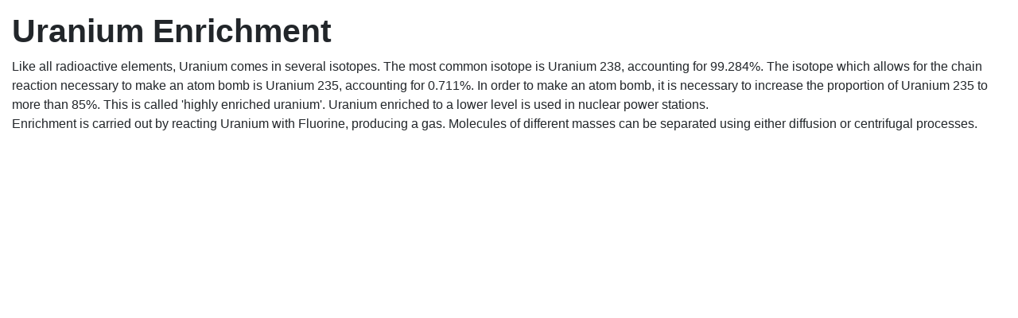

--- FILE ---
content_type: text/html; charset=utf-8
request_url: https://astarmathsandphysics.com/a-level-physics-notes/nuclear-physics/4474-uranium-enrichment.html?tmpl=component&print=1
body_size: 1979
content:
<!DOCTYPE html>
<html lang="en-gb" dir="ltr">
<head>
    <meta charset="utf-8">
	<meta name="rights" content="All content on this website is free to use with no restrictions">
	<meta name="author" content="Paul Smith">
	<meta name="robots" content="noindex, nofollow">
	<meta name="description" content="A Level Physics - Nuclear Physics - Uranium Enrichment">
	<meta name="generator" content="Joomla! - Open Source Content Management">
	<title>Uranium Enrichment</title>
	<link href="https://astarmathsandphysics.com/a-level-physics-notes/nuclear-physics/4474-uranium-enrichment.html?tmpl=component&amp;print=1" rel="canonical">
	<link href="/media/system/images/joomla-favicon.svg" rel="icon" type="image/svg+xml">
	<link href="/media/system/images/favicon.ico" rel="alternate icon" type="image/vnd.microsoft.icon">
	<link href="/media/system/images/joomla-favicon-pinned.svg" rel="mask-icon" color="#000">

    <meta name="viewport" content="width=device-width, initial-scale=1.0">
    <link href="/media/system/css/joomla-fontawesome.min.css?325c9e" rel="lazy-stylesheet" /><noscript><link href="/media/system/css/joomla-fontawesome.min.css?325c9e" rel="stylesheet" /></noscript>
	<link href="/media/templates/site/cassiopeia/css/global/colors_standard.min.css?325c9e" rel="stylesheet" />
	<link href="/media/templates/site/cassiopeia/css/template.min.css?325c9e" rel="stylesheet" />
	<link href="/media/templates/site/cassiopeia/css/vendor/joomla-custom-elements/joomla-alert.min.css?0.2.0" rel="stylesheet" />
	<style>:root {
		--hue: 214;
		--template-bg-light: #f0f4fb;
		--template-text-dark: #495057;
		--template-text-light: #ffffff;
		--link-color: var(--link-color);
		--template-special-color: #001B4C;
		
	}</style>

    <script type="application/json" class="joomla-script-options new">{"joomla.jtext":{"ERROR":"Error","MESSAGE":"Message","NOTICE":"Notice","WARNING":"Warning","JCLOSE":"Close","JOK":"OK","JOPEN":"Open"},"system.paths":{"root":"","rootFull":"https://astarmathsandphysics.com/","base":"","baseFull":"https://astarmathsandphysics.com/"},"csrf.token":"80198c4a176b7f6afc2c561df56f5c8d"}</script>
	<script src="/media/system/js/core.min.js?e20992" type="21071ccd8196e2b6c63aa758-text/javascript"></script>
	<script src="/media/templates/site/cassiopeia/js/template.min.js?325c9e" type="21071ccd8196e2b6c63aa758-module"></script>
	<script src="/media/system/js/messages.min.js?7a5169" type="21071ccd8196e2b6c63aa758-module"></script>
	<script src="https://astarmathsandphysics.com/media/plg_jatex/js/jatex.js" type="21071ccd8196e2b6c63aa758-text/javascript"></script>
	<script src="https://astarmathsandphysics.com/media/plg_jatex/js/mathjax/tex-mml-chtml.js" id="MathJax-script" type="21071ccd8196e2b6c63aa758-text/javascript"></script>
	<script type="application/ld+json">{"@context":"https://schema.org","@graph":[{"@type":"Organization","@id":"https://astarmathsandphysics.com/#/schema/Organization/base","name":" A Star Maths and Physics","url":"https://astarmathsandphysics.com/"},{"@type":"WebSite","@id":"https://astarmathsandphysics.com/#/schema/WebSite/base","url":"https://astarmathsandphysics.com/","name":" A Star Maths and Physics","publisher":{"@id":"https://astarmathsandphysics.com/#/schema/Organization/base"},"potentialAction":{"@type":"SearchAction","target":"https://astarmathsandphysics.com/component/finder/search.html?q={search_term_string}&amp;Itemid=829","query-input":"required name=search_term_string"}},{"@type":"WebPage","@id":"https://astarmathsandphysics.com/#/schema/WebPage/base","url":"https://astarmathsandphysics.com/a-level-physics-notes/nuclear-physics/4474-uranium-enrichment.html?tmpl=component&amp;print=1","name":"Uranium Enrichment","description":"A Level Physics - Nuclear Physics - Uranium Enrichment","isPartOf":{"@id":"https://astarmathsandphysics.com/#/schema/WebSite/base"},"about":{"@id":"https://astarmathsandphysics.com/#/schema/Organization/base"},"inLanguage":"en-GB","breadcrumb":{"@id":"https://astarmathsandphysics.com/#/schema/BreadcrumbList/52"}}]}</script>
	<script type="21071ccd8196e2b6c63aa758-text/javascript">
		    function jatex() {
		        var elements = document.querySelectorAll('.latex');
		        Array.prototype.forEach.call(elements, function(item, index){
					item.style.display = '';
				});
		    };
		    
		    function ready(fn) {
                if (document.attachEvent ? document.readyState === "complete" : document.readyState !== "loading"){
                    fn();
                } else {
                    document.addEventListener('DOMContentLoaded', fn);
                }
			};
			
			ready(jatex);
			</script>

</head>
<body class="contentpane component ">
    <div id="system-message-container" aria-live="polite"></div>

    <div class="com-content-article item-page">
    <meta itemprop="inLanguage" content="en-GB">
    
    
        <div class="page-header">
        <h1>
            Uranium Enrichment        </h1>
                            </div>
        
        
    
    
        
                                                <div class="com-content-article__body">
        Like all radioactive elements, Uranium comes in several isotopes. The most common isotope is Uranium 238, accounting for 99.284%. The isotope which allows for the chain reaction necessary to make an atom bomb is Uranium 235, accounting for 0.711%. In order to make an atom bomb, it is necessary to increase the proportion of Uranium 235 to more than 85%. This is called 'highly enriched uranium'. Uranium enriched to a lower level is used in nuclear power stations.<br />
Enrichment is carried out by reacting Uranium with Fluorine, producing a gas. Molecules of different masses can be separated using either diffusion or centrifugal processes.<br />    </div>

        
                                        </div>

<script src="/cdn-cgi/scripts/7d0fa10a/cloudflare-static/rocket-loader.min.js" data-cf-settings="21071ccd8196e2b6c63aa758-|49" defer></script><script defer src="https://static.cloudflareinsights.com/beacon.min.js/vcd15cbe7772f49c399c6a5babf22c1241717689176015" integrity="sha512-ZpsOmlRQV6y907TI0dKBHq9Md29nnaEIPlkf84rnaERnq6zvWvPUqr2ft8M1aS28oN72PdrCzSjY4U6VaAw1EQ==" data-cf-beacon='{"version":"2024.11.0","token":"5fdd4a603a1a4d6793341dc6ec6fe53c","r":1,"server_timing":{"name":{"cfCacheStatus":true,"cfEdge":true,"cfExtPri":true,"cfL4":true,"cfOrigin":true,"cfSpeedBrain":true},"location_startswith":null}}' crossorigin="anonymous"></script>
</body>
</html>
